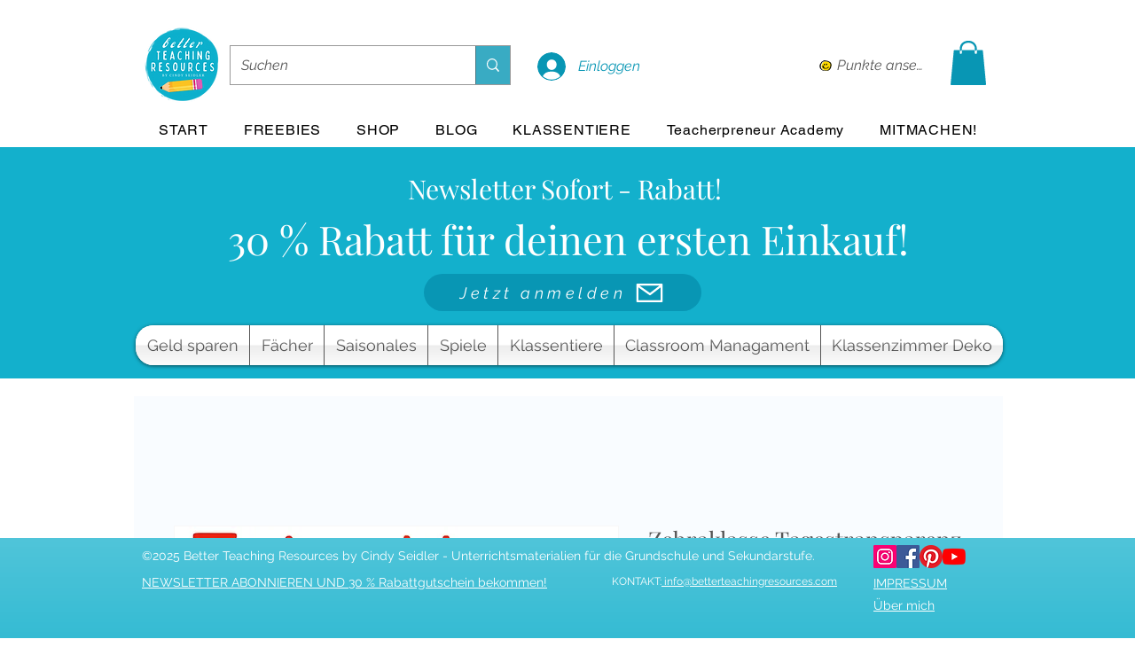

--- FILE ---
content_type: image/svg+xml
request_url: https://static.wixstatic.com/shapes/cb523e8b3f9b4908b85a4a1c577af32b.svg
body_size: 1977
content:
<svg data-bbox="48.499 54 103 92" viewBox="0 0 200 200" height="200" width="200" xmlns="http://www.w3.org/2000/svg" data-type="color">
    <g>
        <path d="M135.512 70.782c-11.866-7.203-24.941-9.155-38.661-7.472-8.46 1.038-12.116 3.657-19.164 9.909-4.464 6.307-7.9 13.385-9.347 17.96-4.636 14.662-3.321 27.999 6.968 39.826 6.609 7.597 15.634 10.365 25.183 11.435 14.239 1.595 27.434-.986 37.196-12.441 6.428-7.543 9.346-16.905 10.861-26.622.444-2.846.249-5.786.523-8.666 1.063-11.166-4.79-18.606-13.559-23.929z" fill="#FDD900" data-color="1"/>
        <path d="M133.568 65.765c-12.719-7.068-24.649-10.116-37.248-9.406-1.039-1.005-1.74-1.683-2.572-1.961-4.385-1.462-10.463 1.258-16.628 5.69l-.013.004c-8.146 3.874-15.573 11.577-19.985 19.36-1.297 1.61-2.402 3.09-3.256 4.353-3.914 5.787-4.684 12.164-5.22 18.695-1.646 20.051 10.643 36.529 30.146 41.257 10.401 2.521 20.909 2.622 31.347 1.741 14.562-1.23 27.144-6.815 33.944-20.799 4.023-8.273 6.25-17.172 7.201-26.453 1.548-15.071-5.381-25.627-17.716-32.481zm8.522 28.946c-.274 2.88-.08 5.82-.523 8.666-1.515 9.718-4.434 19.079-10.861 26.622-9.762 11.455-22.957 14.037-37.196 12.441-9.549-1.07-18.573-3.838-25.183-11.435-10.289-11.827-11.604-25.165-6.968-39.826 1.447-4.575 4.883-11.654 9.347-17.96 7.048-6.253 10.704-8.871 19.164-9.909 13.719-1.684 26.795.268 38.661 7.472 8.769 5.323 14.622 12.763 13.559 23.929z" fill="#020202" data-color="2"/>
        <path d="M126.622 108.449c2.099 5.247.385 7.917-2.271 10.427-9.502 8.98-31.091 11.658-41.998 4.574-5.567-3.616-9.551-8.913-10.347-15.94-.536-4.727 1.23-7.275 5.438-7.978 3.758-.628 5.125.672 6.237 5.929 2.494 11.795 12.12 18.971 23.47 16.473 4.016-.884 7.585-4.135 11.158-6.596 2.698-1.858 6.709-9.991 8.313-6.889z" fill="#020202" data-color="2"/>
        <path d="M96.244 91.397c.066 3.277-2.414 6.335-5.347 6.593-3.527.31-6.623-3.356-6.819-8.073-.121-2.916 2.693-5.287 6.43-5.417 3.512-.123 5.646 2.444 5.736 6.897z" fill="#020202" data-color="2"/>
        <path d="M106.103 83.58c1.753-.954 3.616-.576 5.315.312 3.807 1.989 4.562 7.152 2.002 10.659-2.024 2.773-4.499 3.067-7.327 1.109-3.477-2.408-3.928-6.805.01-12.08z" fill="#020202" data-color="2"/>
    </g>
</svg>
